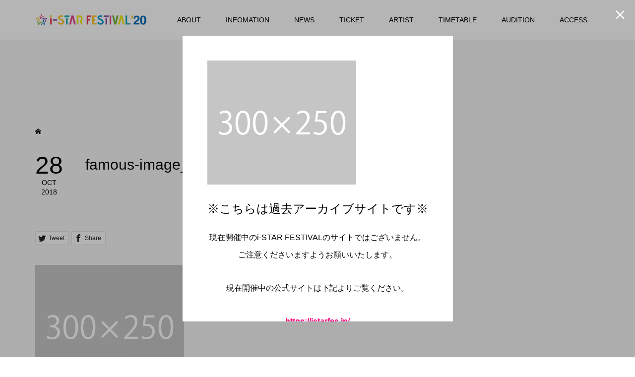

--- FILE ---
content_type: text/html; charset=UTF-8
request_url: http://20tokyo.istarfes.jp/famous-image_300x250/
body_size: 7586
content:
<!DOCTYPE html>
<html lang="ja">
<head >
<meta charset="UTF-8">
<meta name="description" content="i-STAR FESTIVAL">
<meta name="viewport" content="width=device-width">
<title>famous-image_300x250 &#8211; ＜アーカイブ＞20tokyo</title>
<meta name='robots' content='max-image-preview:large' />
<link rel='dns-prefetch' href='//s.w.org' />
<link rel='dns-prefetch' href='//v0.wordpress.com' />
<link rel="alternate" type="application/rss+xml" title="＜アーカイブ＞20tokyo &raquo; famous-image_300x250 のコメントのフィード" href="http://20tokyo.istarfes.jp/feed/?attachment_id=36" />
<link rel='stylesheet' id='wp-block-library-css'  href='http://20tokyo.istarfes.jp/wp-includes/css/dist/block-library/style.min.css?ver=5.8.12' type='text/css' media='all' />
<style id='wp-block-library-inline-css' type='text/css'>
.has-text-align-justify{text-align:justify;}
</style>
<link rel='stylesheet' id='mediaelement-css'  href='http://20tokyo.istarfes.jp/wp-includes/js/mediaelement/mediaelementplayer-legacy.min.css?ver=4.2.16' type='text/css' media='all' />
<link rel='stylesheet' id='wp-mediaelement-css'  href='http://20tokyo.istarfes.jp/wp-includes/js/mediaelement/wp-mediaelement.min.css?ver=5.8.12' type='text/css' media='all' />
<link rel='stylesheet' id='default-icon-styles-css'  href='http://20tokyo.istarfes.jp/wp-content/plugins/svg-vector-icon-plugin/public/../admin/css/wordpress-svg-icon-plugin-style.min.css?ver=5.8.12' type='text/css' media='all' />
<link rel='stylesheet' id='famous-style-css'  href='http://20tokyo.istarfes.jp/wp-content/themes/famous_tcd064/style.css?ver=1.5.1' type='text/css' media='all' />
<link rel='stylesheet' id='jetpack_css-css'  href='http://20tokyo.istarfes.jp/wp-content/plugins/jetpack/css/jetpack.css?ver=10.4.2' type='text/css' media='all' />
<script type='text/javascript' src='http://20tokyo.istarfes.jp/wp-includes/js/jquery/jquery.min.js?ver=3.6.0' id='jquery-core-js'></script>
<script type='text/javascript' src='http://20tokyo.istarfes.jp/wp-includes/js/jquery/jquery-migrate.min.js?ver=3.3.2' id='jquery-migrate-js'></script>
<link rel="https://api.w.org/" href="http://20tokyo.istarfes.jp/wp-json/" /><link rel="alternate" type="application/json" href="http://20tokyo.istarfes.jp/wp-json/wp/v2/media/36" /><link rel="EditURI" type="application/rsd+xml" title="RSD" href="http://20tokyo.istarfes.jp/xmlrpc.php?rsd" />
<link rel="wlwmanifest" type="application/wlwmanifest+xml" href="http://20tokyo.istarfes.jp/wp-includes/wlwmanifest.xml" /> 
<meta name="generator" content="WordPress 5.8.12" />
<link rel='shortlink' href='https://wp.me/aaB6xF-A' />
<link rel="alternate" type="application/json+oembed" href="http://20tokyo.istarfes.jp/wp-json/oembed/1.0/embed?url=http%3A%2F%2F20tokyo.istarfes.jp%2Ffamous-image_300x250%2F" />
<link rel="alternate" type="text/xml+oembed" href="http://20tokyo.istarfes.jp/wp-json/oembed/1.0/embed?url=http%3A%2F%2F20tokyo.istarfes.jp%2Ffamous-image_300x250%2F&#038;format=xml" />
<style type='text/css'>img#wpstats{display:none}</style>
		<style>
.p-button:hover, .p-category-item:hover, .p-entry-works__pager .p-pager__item a:hover, .c-comment__form-submit:hover, c-comment__password-protected, .c-pw__btn--register, .c-pw__btn { background-color: #ffa723; }
.c-comment__tab-item.is-active a, .c-comment__tab-item a:hover, .c-comment__tab-item.is-active p { background-color: #ffa723; border-color: #ffa723; }
.c-comment__tab-item.is-active a:after, .c-comment__tab-item.is-active p:after { border-top-color: #ffa723; }
.p-breadcrumb__item a:hover, .p-social-nav a:hover, .p-gallery-modal__button:hover, .p-modal-cta__close:hover, .p-index-archive__item-category:hover, .p-widget-categories .toggle-children:hover, .p-widget .searchform #searchsubmit:hover, .p-widget-search .p-widget-search__submit:hover, .slick-arrow:hover { color: #ff007b; }
.p-button, .p-pagetop a, .p-category-item, .p-page-links > span, .p-pager__item .current, .p-page-links a:hover, .p-pager__item a:hover, .p-works-gallery__filter-item.is-active span, .slick-dots li.slick-active button, .slick-dots li:hover button { background-color: #ff007b; }
.p-headline, .p-widget__title { border-color: #ff007b; }
a:hover, .p-entry__body a:hover, .custom-html-widget a:hover, .p-author__box a:hover, a:hover .p-article__title, .p-entry-nav a:hover, .p-works-gallery__filter-item:hover span, .p-entry__body .pb_simple_table a:hover { color: #999999; }
.p-pagetop a:hover { background-color: #999999; }
.p-entry__body a, .custom-html-widget a { color: #ff007b; }
body, input, textarea { font-family: "Segoe UI", Verdana, "游ゴシック", YuGothic, "Hiragino Kaku Gothic ProN", Meiryo, sans-serif; }
.p-logo, .p-page-header__title, .p-entry-works__title, .p-modal-cta__catch, .p-header-content__catch, .p-header-content__desc, .p-cb__item-headline, .p-index-about__image-label {
font-family: "Segoe UI", Verdana, "游ゴシック", YuGothic, "Hiragino Kaku Gothic ProN", Meiryo, sans-serif;
}
@-webkit-keyframes loading-square-loader {
	0% { box-shadow: 16px -8px rgba(142, 255, 178, 0), 32px 0 rgba(142, 255, 178, 0), 0 -16px rgba(142, 255, 178, 0), 16px -16px rgba(142, 255, 178, 0), 32px -16px rgba(142, 255, 178, 0), 0 -32px rgba(142, 255, 178, 0), 16px -32px rgba(142, 255, 178, 0), 32px -32px rgba(242, 205, 123, 0); }
	5% { box-shadow: 16px -8px rgba(142, 255, 178, 0), 32px 0 rgba(142, 255, 178, 0), 0 -16px rgba(142, 255, 178, 0), 16px -16px rgba(142, 255, 178, 0), 32px -16px rgba(142, 255, 178, 0), 0 -32px rgba(142, 255, 178, 0), 16px -32px rgba(142, 255, 178, 0), 32px -32px rgba(242, 205, 123, 0); }
	10% { box-shadow: 16px 0 rgba(142, 255, 178, 1), 32px -8px rgba(142, 255, 178, 0), 0 -16px rgba(142, 255, 178, 0), 16px -16px rgba(142, 255, 178, 0), 32px -16px rgba(142, 255, 178, 0), 0 -32px rgba(142, 255, 178, 0), 16px -32px rgba(142, 255, 178, 0), 32px -32px rgba(242, 205, 123, 0); }
	15% { box-shadow: 16px 0 rgba(142, 255, 178, 1), 32px 0 rgba(142, 255, 178, 1), 0 -24px rgba(142, 255, 178, 0), 16px -16px rgba(142, 255, 178, 0), 32px -16px rgba(142, 255, 178, 0), 0 -32px rgba(142, 255, 178, 0), 16px -32px rgba(142, 255, 178, 0), 32px -32px rgba(242, 205, 123, 0); }
	20% { box-shadow: 16px 0 rgba(142, 255, 178, 1), 32px 0 rgba(142, 255, 178, 1), 0 -16px rgba(142, 255, 178, 1), 16px -24px rgba(142, 255, 178, 0), 32px -16px rgba(142, 255, 178, 0), 0 -32px rgba(142, 255, 178, 0), 16px -32px rgba(142, 255, 178, 0), 32px -32px rgba(242, 205, 123, 0); }
	25% { box-shadow: 16px 0 rgba(142, 255, 178, 1), 32px 0 rgba(142, 255, 178, 1), 0 -16px rgba(142, 255, 178, 1), 16px -16px rgba(142, 255, 178, 1), 32px -24px rgba(142, 255, 178, 0), 0 -32px rgba(142, 255, 178, 0), 16px -32px rgba(142, 255, 178, 0), 32px -32px rgba(242, 205, 123, 0); }
	30% { box-shadow: 16px 0 rgba(142, 255, 178, 1), 32px 0 rgba(142, 255, 178, 1), 0 -16px rgba(142, 255, 178, 1), 16px -16px rgba(142, 255, 178, 1), 32px -16px rgba(142, 255, 178, 1), 0 -50px rgba(142, 255, 178, 0), 16px -32px rgba(142, 255, 178, 0), 32px -32px rgba(242, 205, 123, 0); }
	35% { box-shadow: 16px 0 rgba(142, 255, 178, 1), 32px 0 rgba(142, 255, 178, 1), 0 -16px rgba(142, 255, 178, 1), 16px -16px rgba(142, 255, 178, 1), 32px -16px rgba(142, 255, 178, 1), 0 -32px rgba(142, 255, 178, 1), 16px -50px rgba(142, 255, 178, 0), 32px -32px rgba(242, 205, 123, 0); }
	40% { box-shadow: 16px 0 rgba(142, 255, 178, 1), 32px 0 rgba(142, 255, 178, 1), 0 -16px rgba(142, 255, 178, 1), 16px -16px rgba(142, 255, 178, 1), 32px -16px rgba(142, 255, 178, 1), 0 -32px rgba(142, 255, 178, 1), 16px -32px rgba(142, 255, 178, 1), 32px -50px rgba(242, 205, 123, 0); }
	45%, 55% { box-shadow: 16px 0 rgba(142, 255, 178, 1), 32px 0 rgba(142, 255, 178, 1), 0 -16px rgba(142, 255, 178, 1), 16px -16px rgba(142, 255, 178, 1), 32px -16px rgba(142, 255, 178, 1), 0 -32px rgba(142, 255, 178, 1), 16px -32px rgba(142, 255, 178, 1), 32px -32px rgba(255, 91, 225, 1); }
	60% { box-shadow: 16px 8px rgba(142, 255, 178, 0), 32px 0 rgba(142, 255, 178, 1), 0 -16px rgba(142, 255, 178, 1), 16px -16px rgba(142, 255, 178, 1), 32px -16px rgba(142, 255, 178, 1), 0 -32px rgba(142, 255, 178, 1), 16px -32px rgba(142, 255, 178, 1), 32px -32px rgba(255, 91, 225, 1); }
	65% { box-shadow: 16px 8px rgba(142, 255, 178, 0), 32px 8px rgba(142, 255, 178, 0), 0 -16px rgba(142, 255, 178, 1), 16px -16px rgba(142, 255, 178, 1), 32px -16px rgba(142, 255, 178, 1), 0 -32px rgba(142, 255, 178, 1), 16px -32px rgba(142, 255, 178, 1), 32px -32px rgba(255, 91, 225, 1); }
	70% { box-shadow: 16px 8px rgba(142, 255, 178, 0), 32px 8px rgba(142, 255, 178, 0), 0 -8px rgba(142, 255, 178, 0), 16px -16px rgba(142, 255, 178, 1), 32px -16px rgba(142, 255, 178, 1), 0 -32px rgba(142, 255, 178, 1), 16px -32px rgba(142, 255, 178, 1), 32px -32px rgba(255, 91, 225, 1); }
	75% { box-shadow: 16px 8px rgba(142, 255, 178, 0), 32px 8px rgba(142, 255, 178, 0), 0 -8px rgba(142, 255, 178, 0), 16px -8px rgba(142, 255, 178, 0), 32px -16px rgba(142, 255, 178, 1), 0 -32px rgba(142, 255, 178, 1), 16px -32px rgba(142, 255, 178, 1), 32px -32px rgba(255, 91, 225, 1); }
	80% { box-shadow: 16px 8px rgba(142, 255, 178, 0), 32px 8px rgba(142, 255, 178, 0), 0 -8px rgba(142, 255, 178, 0), 16px -8px rgba(142, 255, 178, 0), 32px -8px rgba(142, 255, 178, 0), 0 -32px rgba(142, 255, 178, 1), 16px -32px rgba(142, 255, 178, 1), 32px -32px rgba(255, 91, 225, 1); }
	85% { box-shadow: 16px 8px rgba(142, 255, 178, 0), 32px 8px rgba(142, 255, 178, 0), 0 -8px rgba(142, 255, 178, 0), 16px -8px rgba(142, 255, 178, 0), 32px -8px rgba(142, 255, 178, 0), 0 -24px rgba(142, 255, 178, 0), 16px -32px rgba(142, 255, 178, 1), 32px -32px rgba(255, 91, 225, 1); }
	90% { box-shadow: 16px 8px rgba(142, 255, 178, 0), 32px 8px rgba(142, 255, 178, 0), 0 -8px rgba(142, 255, 178, 0), 16px -8px rgba(142, 255, 178, 0), 32px -8px rgba(142, 255, 178, 0), 0 -24px rgba(142, 255, 178, 0), 16px -24px rgba(142, 255, 178, 0), 32px -32px rgba(255, 91, 225, 1); }
	95%, 100% { box-shadow: 16px 8px rgba(142, 255, 178, 0), 32px 8px rgba(142, 255, 178, 0), 0 -8px rgba(142, 255, 178, 0), 16px -8px rgba(142, 255, 178, 0), 32px -8px rgba(142, 255, 178, 0), 0 -24px rgba(142, 255, 178, 0), 16px -24px rgba(142, 255, 178, 0), 32px -24px rgba(255, 91, 225, 0); }
}
@keyframes loading-square-loader {
	0% { box-shadow: 16px -8px rgba(142, 255, 178, 0), 32px 0 rgba(142, 255, 178, 0), 0 -16px rgba(142, 255, 178, 0), 16px -16px rgba(142, 255, 178, 0), 32px -16px rgba(142, 255, 178, 0), 0 -32px rgba(142, 255, 178, 0), 16px -32px rgba(142, 255, 178, 0), 32px -32px rgba(242, 205, 123, 0); }
	5% { box-shadow: 16px -8px rgba(142, 255, 178, 0), 32px 0 rgba(142, 255, 178, 0), 0 -16px rgba(142, 255, 178, 0), 16px -16px rgba(142, 255, 178, 0), 32px -16px rgba(142, 255, 178, 0), 0 -32px rgba(142, 255, 178, 0), 16px -32px rgba(142, 255, 178, 0), 32px -32px rgba(242, 205, 123, 0); }
	10% { box-shadow: 16px 0 rgba(142, 255, 178, 1), 32px -8px rgba(142, 255, 178, 0), 0 -16px rgba(142, 255, 178, 0), 16px -16px rgba(142, 255, 178, 0), 32px -16px rgba(142, 255, 178, 0), 0 -32px rgba(142, 255, 178, 0), 16px -32px rgba(142, 255, 178, 0), 32px -32px rgba(242, 205, 123, 0); }
	15% { box-shadow: 16px 0 rgba(142, 255, 178, 1), 32px 0 rgba(142, 255, 178, 1), 0 -24px rgba(142, 255, 178, 0), 16px -16px rgba(142, 255, 178, 0), 32px -16px rgba(142, 255, 178, 0), 0 -32px rgba(142, 255, 178, 0), 16px -32px rgba(142, 255, 178, 0), 32px -32px rgba(242, 205, 123, 0); }
	20% { box-shadow: 16px 0 rgba(142, 255, 178, 1), 32px 0 rgba(142, 255, 178, 1), 0 -16px rgba(142, 255, 178, 1), 16px -24px rgba(142, 255, 178, 0), 32px -16px rgba(142, 255, 178, 0), 0 -32px rgba(142, 255, 178, 0), 16px -32px rgba(142, 255, 178, 0), 32px -32px rgba(242, 205, 123, 0); }
	25% { box-shadow: 16px 0 rgba(142, 255, 178, 1), 32px 0 rgba(142, 255, 178, 1), 0 -16px rgba(142, 255, 178, 1), 16px -16px rgba(142, 255, 178, 1), 32px -24px rgba(142, 255, 178, 0), 0 -32px rgba(142, 255, 178, 0), 16px -32px rgba(142, 255, 178, 0), 32px -32px rgba(242, 205, 123, 0); }
	30% { box-shadow: 16px 0 rgba(142, 255, 178, 1), 32px 0 rgba(142, 255, 178, 1), 0 -16px rgba(142, 255, 178, 1), 16px -16px rgba(142, 255, 178, 1), 32px -16px rgba(142, 255, 178, 1), 0 -50px rgba(142, 255, 178, 0), 16px -32px rgba(142, 255, 178, 0), 32px -32px rgba(242, 205, 123, 0); }
	35% { box-shadow: 16px 0 rgba(142, 255, 178, 1), 32px 0 rgba(142, 255, 178, 1), 0 -16px rgba(142, 255, 178, 1), 16px -16px rgba(142, 255, 178, 1), 32px -16px rgba(142, 255, 178, 1), 0 -32px rgba(142, 255, 178, 1), 16px -50px rgba(142, 255, 178, 0), 32px -32px rgba(242, 205, 123, 0); }
	40% { box-shadow: 16px 0 rgba(142, 255, 178, 1), 32px 0 rgba(142, 255, 178, 1), 0 -16px rgba(142, 255, 178, 1), 16px -16px rgba(142, 255, 178, 1), 32px -16px rgba(142, 255, 178, 1), 0 -32px rgba(142, 255, 178, 1), 16px -32px rgba(142, 255, 178, 1), 32px -50px rgba(242, 205, 123, 0); }
	45%, 55% { box-shadow: 16px 0 rgba(142, 255, 178, 1), 32px 0 rgba(142, 255, 178, 1), 0 -16px rgba(142, 255, 178, 1), 16px -16px rgba(142, 255, 178, 1), 32px -16px rgba(142, 255, 178, 1), 0 -32px rgba(142, 255, 178, 1), 16px -32px rgba(142, 255, 178, 1), 32px -32px rgba(255, 91, 225, 1); }
	60% { box-shadow: 16px 8px rgba(142, 255, 178, 0), 32px 0 rgba(142, 255, 178, 1), 0 -16px rgba(142, 255, 178, 1), 16px -16px rgba(142, 255, 178, 1), 32px -16px rgba(142, 255, 178, 1), 0 -32px rgba(142, 255, 178, 1), 16px -32px rgba(142, 255, 178, 1), 32px -32px rgba(255, 91, 225, 1); }
	65% { box-shadow: 16px 8px rgba(142, 255, 178, 0), 32px 8px rgba(142, 255, 178, 0), 0 -16px rgba(142, 255, 178, 1), 16px -16px rgba(142, 255, 178, 1), 32px -16px rgba(142, 255, 178, 1), 0 -32px rgba(142, 255, 178, 1), 16px -32px rgba(142, 255, 178, 1), 32px -32px rgba(255, 91, 225, 1); }
	70% { box-shadow: 16px 8px rgba(142, 255, 178, 0), 32px 8px rgba(142, 255, 178, 0), 0 -8px rgba(142, 255, 178, 0), 16px -16px rgba(142, 255, 178, 1), 32px -16px rgba(142, 255, 178, 1), 0 -32px rgba(142, 255, 178, 1), 16px -32px rgba(142, 255, 178, 1), 32px -32px rgba(255, 91, 225, 1); }
	75% { box-shadow: 16px 8px rgba(142, 255, 178, 0), 32px 8px rgba(142, 255, 178, 0), 0 -8px rgba(142, 255, 178, 0), 16px -8px rgba(142, 255, 178, 0), 32px -16px rgba(142, 255, 178, 1), 0 -32px rgba(142, 255, 178, 1), 16px -32px rgba(142, 255, 178, 1), 32px -32px rgba(255, 91, 225, 1); }
	80% { box-shadow: 16px 8px rgba(142, 255, 178, 0), 32px 8px rgba(142, 255, 178, 0), 0 -8px rgba(142, 255, 178, 0), 16px -8px rgba(142, 255, 178, 0), 32px -8px rgba(142, 255, 178, 0), 0 -32px rgba(142, 255, 178, 1), 16px -32px rgba(142, 255, 178, 1), 32px -32px rgba(255, 91, 225, 1); }
	85% { box-shadow: 16px 8px rgba(142, 255, 178, 0), 32px 8px rgba(142, 255, 178, 0), 0 -8px rgba(142, 255, 178, 0), 16px -8px rgba(142, 255, 178, 0), 32px -8px rgba(142, 255, 178, 0), 0 -24px rgba(142, 255, 178, 0), 16px -32px rgba(142, 255, 178, 1), 32px -32px rgba(255, 91, 225, 1); }
	90% { box-shadow: 16px 8px rgba(142, 255, 178, 0), 32px 8px rgba(142, 255, 178, 0), 0 -8px rgba(142, 255, 178, 0), 16px -8px rgba(142, 255, 178, 0), 32px -8px rgba(142, 255, 178, 0), 0 -24px rgba(142, 255, 178, 0), 16px -24px rgba(142, 255, 178, 0), 32px -32px rgba(255, 91, 225, 1); }
	95%, 100% { box-shadow: 16px 8px rgba(142, 255, 178, 0), 32px 8px rgba(142, 255, 178, 0), 0 -8px rgba(142, 255, 178, 0), 16px -8px rgba(142, 255, 178, 0), 32px -8px rgba(142, 255, 178, 0), 0 -24px rgba(142, 255, 178, 0), 16px -24px rgba(142, 255, 178, 0), 32px -24px rgba(255, 91, 225, 0); }
}
.c-load--type2:before { box-shadow: 16px 0 0 rgba(142, 255, 178, 1), 32px 0 0 rgba(142, 255, 178, 1), 0 -16px 0 rgba(142, 255, 178, 1), 16px -16px 0 rgba(142, 255, 178, 1), 32px -16px 0 rgba(142, 255, 178, 1), 0 -32px rgba(142, 255, 178, 1), 16px -32px rgba(142, 255, 178, 1), 32px -32px rgba(255, 91, 225, 0); }
.c-load--type2:after { background-color: rgba(255, 91, 225, 1); }
.p-hover-effect--type1:hover img { -webkit-transform: scale(1.2) rotate(2deg); -moz-transform: scale(1.2) rotate(2deg); -ms-transform: scale(1.2) rotate(2deg); transform: scale(1.2) rotate(2deg); }
.p-hover-effect--type2 img { margin-left: -8px; }
.p-hover-effect--type2:hover img { margin-left: 8px; }
.p-hover-effect--type2:hover .p-hover-effect__image { background: #000000; }
.p-hover-effect--type2:hover img { opacity: 0.5 }
.p-hover-effect--type3:hover .p-hover-effect__image { background: #000000; }
.p-hover-effect--type3:hover img { opacity: 0.5; }
.p-entry__title { font-size: 30px; }
.p-entry__title, .p-article-post__title { color: #000000; }
.p-entry__body { font-size: 16px; }
.p-entry__body, .p-entry__body .pb_simple_table a { color: #000000; }
.p-entry-information__title { font-size: 30px; }
.p-entry-information__title, .p-article-information__title { color: #000000; }
.p-entry-information__body, .p-entry-information__body .pb_simple_table a { color: #000000; font-size: 16px; }
.p-entry-works__title { color: #000000; font-size: 40px; }
.p-entry-works__body { color: #000000; font-size: 14px; }
.p-gallery-modal__overlay { background: rgba(0, 0, 0, 0.5); }
.p-article-voice__title { color: #000000; font-size: 16px; }
.p-entry-voice__body { color: #000000; font-size: 14px; }
.l-header__bar { background: rgba(255, 255, 255, 1); }
body.l-header__fix .is-header-fixed .l-header__bar { background: rgba(255, 255, 255, 0.8); }
.p-header__logo--text { font-size: 30px; }
.p-footer__logo--text { font-size: 30px; }
.l-header a, .p-global-nav a { color: #000000; }
.p-global-nav .sub-menu { background-color: #1e73be; }
.p-global-nav .sub-menu a { color: #ffffff; }
.p-global-nav .sub-menu a:hover, .p-global-nav .sub-menu .current-menu-item > a { background-color: #f97ac4; color: #ffffff; }
.p-footer-info, .p-footer__logo--text a { color: #000000; }
.p-footer-info.has-bg-image::after { background-color: rgba(255,255,255, 0); }
.p-footer-info__desc { font-size: 14px; }
.p-footer-info .p-social-nav a { color: #0a0101; }
.p-footer-info .p-social-nav a:hover { color: #002aff; }
.p-footer-nav__container { background-color: #ffffff; }
.p-footer-nav, .p-footer-nav li a { color: #000000; }
.p-footer-nav li a:hover { color: #666666; }
.p-copyright { background-color: #0a0a0a; color: #ffffff; }
@media (min-width: 1200px) {
	.p-global-nav a:hover, .p-global-nav > li:hover > a, .p-global-nav > li.current-menu-item > a, .p-global-nav > li.is-active > a { color: #f97ac4; }
}
@media only screen and (max-width: 1199px) {
	.l-header__bar { background-color: rgba(255, 255, 255, 1); }
	.p-header__logo--text { font-size: 24px; }
	.p-global-nav { background-color: rgba(30,115,190, 1); }
	.p-global-nav a { color: #ffffff; }
	.p-global-nav a:hover, .p-global-nav .current-menu-item > a { background-color: rgba(249,122,196, 1); color: #ffffff; }
}
@media only screen and (max-width: 991px) {
	.p-footer__logo--text { font-size: 24px; }
	.p-footer-info__desc { font-size: 14px; }
	.p-entry__title { font-size: 18px; }
	.p-entry__body { font-size: 14px; }
	.p-entry-information__title { font-size: 18px; }
	.p-entry-information__body { font-size: 14px; }
	.p-entry-works__title { font-size: 34px; }
	.p-entry-works__body { font-size: 14px; }
	.p-article-voice__title { font-size: 16px; }
	.p-entry-voice__body { font-size: 14px; }
}
@media only screen and (max-width: 767px) {
	@-webkit-keyframes loading-square-loader {
		0% { box-shadow: 10px -5px rgba(142, 255, 178, 0), 20px 0 rgba(142, 255, 178, 0), 0 -10px rgba(142, 255, 178, 0), 10px -10px rgba(142, 255, 178, 0), 20px -10px rgba(142, 255, 178, 0), 0 -20px rgba(142, 255, 178, 0), 10px -20px rgba(142, 255, 178, 0), 20px -20px rgba(242, 205, 123, 0); }
		5% { box-shadow: 10px -5px rgba(142, 255, 178, 0), 20px 0 rgba(142, 255, 178, 0), 0 -10px rgba(142, 255, 178, 0), 10px -10px rgba(142, 255, 178, 0), 20px -10px rgba(142, 255, 178, 0), 0 -20px rgba(142, 255, 178, 0), 10px -20px rgba(142, 255, 178, 0), 20px -20px rgba(242, 205, 123, 0); }
		10% { box-shadow: 10px 0 rgba(142, 255, 178, 1), 20px -5px rgba(142, 255, 178, 0), 0 -10px rgba(142, 255, 178, 0), 10px -10px rgba(142, 255, 178, 0), 20px -10px rgba(142, 255, 178, 0), 0 -20px rgba(142, 255, 178, 0), 10px -20px rgba(142, 255, 178, 0), 20px -20px rgba(242, 205, 123, 0); }
		15% { box-shadow: 10px 0 rgba(142, 255, 178, 1), 20px 0 rgba(142, 255, 178, 1), 0 -15px rgba(142, 255, 178, 0), 10px -10px rgba(142, 255, 178, 0), 20px -10px rgba(142, 255, 178, 0), 0 -20px rgba(142, 255, 178, 0), 10px -20px rgba(142, 255, 178, 0), 20px -20px rgba(242, 205, 123, 0); }
		20% { box-shadow: 10px 0 rgba(142, 255, 178, 1), 20px 0 rgba(142, 255, 178, 1), 0 -10px rgba(142, 255, 178, 1), 10px -15px rgba(142, 255, 178, 0), 20px -10px rgba(142, 255, 178, 0), 0 -20px rgba(142, 255, 178, 0), 10px -20px rgba(142, 255, 178, 0), 20px -20px rgba(242, 205, 123, 0); }
		25% { box-shadow: 10px 0 rgba(142, 255, 178, 1), 20px 0 rgba(142, 255, 178, 1), 0 -10px rgba(142, 255, 178, 1), 10px -10px rgba(142, 255, 178, 1), 20px -15px rgba(142, 255, 178, 0), 0 -20px rgba(142, 255, 178, 0), 10px -20px rgba(142, 255, 178, 0), 20px -20px rgba(242, 205, 123, 0); }
		30% { box-shadow: 10px 0 rgba(142, 255, 178, 1), 20px 0 rgba(142, 255, 178, 1), 0 -10px rgba(142, 255, 178, 1), 10px -10px rgba(142, 255, 178, 1), 20px -10px rgba(142, 255, 178, 1), 0 -50px rgba(142, 255, 178, 0), 10px -20px rgba(142, 255, 178, 0), 20px -20px rgba(242, 205, 123, 0); }
		35% { box-shadow: 10px 0 rgba(142, 255, 178, 1), 20px 0 rgba(142, 255, 178, 1), 0 -10px rgba(142, 255, 178, 1), 10px -10px rgba(142, 255, 178, 1), 20px -10px rgba(142, 255, 178, 1), 0 -20px rgba(142, 255, 178, 1), 10px -50px rgba(142, 255, 178, 0), 20px -20px rgba(242, 205, 123, 0); }
		40% { box-shadow: 10px 0 rgba(142, 255, 178, 1), 20px 0 rgba(142, 255, 178, 1), 0 -10px rgba(142, 255, 178, 1), 10px -10px rgba(142, 255, 178, 1), 20px -10px rgba(142, 255, 178, 1), 0 -20px rgba(142, 255, 178, 1), 10px -20px rgba(142, 255, 178, 1), 20px -50px rgba(242, 205, 123, 0); }
		45%, 55% { box-shadow: 10px 0 rgba(142, 255, 178, 1), 20px 0 rgba(142, 255, 178, 1), 0 -10px rgba(142, 255, 178, 1), 10px -10px rgba(142, 255, 178, 1), 20px -10px rgba(142, 255, 178, 1), 0 -20px rgba(142, 255, 178, 1), 10px -20px rgba(142, 255, 178, 1), 20px -20px rgba(255, 91, 225, 1); }
		60% { box-shadow: 10px 5px rgba(142, 255, 178, 0), 20px 0 rgba(142, 255, 178, 1), 0 -10px rgba(142, 255, 178, 1), 10px -10px rgba(142, 255, 178, 1), 20px -10px rgba(142, 255, 178, 1), 0 -20px rgba(142, 255, 178, 1), 10px -20px rgba(142, 255, 178, 1), 20px -20px rgba(255, 91, 225, 1); }
		65% { box-shadow: 10px 5px rgba(142, 255, 178, 0), 20px 5px rgba(142, 255, 178, 0), 0 -10px rgba(142, 255, 178, 1), 10px -10px rgba(142, 255, 178, 1), 20px -10px rgba(142, 255, 178, 1), 0 -20px rgba(142, 255, 178, 1), 10px -20px rgba(142, 255, 178, 1), 20px -20px rgba(255, 91, 225, 1); }
		70% { box-shadow: 10px 5px rgba(142, 255, 178, 0), 20px 5px rgba(142, 255, 178, 0), 0 -5px rgba(142, 255, 178, 0), 10px -10px rgba(142, 255, 178, 1), 20px -10px rgba(142, 255, 178, 1), 0 -20px rgba(142, 255, 178, 1), 10px -20px rgba(142, 255, 178, 1), 20px -20px rgba(255, 91, 225, 1); }
		75% { box-shadow: 10px 5px rgba(142, 255, 178, 0), 20px 5px rgba(142, 255, 178, 0), 0 -5px rgba(142, 255, 178, 0), 10px -5px rgba(142, 255, 178, 0), 20px -10px rgba(142, 255, 178, 1), 0 -20px rgba(142, 255, 178, 1), 10px -20px rgba(142, 255, 178, 1), 20px -20px rgba(255, 91, 225, 1); }
		80% { box-shadow: 10px 5px rgba(142, 255, 178, 0), 20px 5px rgba(142, 255, 178, 0), 0 -5px rgba(142, 255, 178, 0), 10px -5px rgba(142, 255, 178, 0), 20px -5px rgba(142, 255, 178, 0), 0 -20px rgba(142, 255, 178, 1), 10px -20px rgba(142, 255, 178, 1), 20px -20px rgba(255, 91, 225, 1); }
		85% { box-shadow: 10px 5px rgba(142, 255, 178, 0), 20px 5px rgba(142, 255, 178, 0), 0 -5px rgba(142, 255, 178, 0), 10px -5px rgba(142, 255, 178, 0), 20px -5px rgba(142, 255, 178, 0), 0 -15px rgba(142, 255, 178, 0), 10px -20px rgba(142, 255, 178, 1), 20px -20px rgba(255, 91, 225, 1); }
		90% { box-shadow: 10px 5px rgba(142, 255, 178, 0), 20px 5px rgba(142, 255, 178, 0), 0 -5px rgba(142, 255, 178, 0), 10px -5px rgba(142, 255, 178, 0), 20px -5px rgba(142, 255, 178, 0), 0 -15px rgba(142, 255, 178, 0), 10px -15px rgba(142, 255, 178, 0), 20px -20px rgba(255, 91, 225, 1); }
		95%, 100% { box-shadow: 10px 5px rgba(142, 255, 178, 0), 20px 5px rgba(142, 255, 178, 0), 0 -5px rgba(142, 255, 178, 0), 10px -5px rgba(142, 255, 178, 0), 20px -5px rgba(142, 255, 178, 0), 0 -15px rgba(142, 255, 178, 0), 10px -15px rgba(142, 255, 178, 0), 20px -15px rgba(255, 91, 225, 0); }
	}
	@keyframes loading-square-loader {
		0% { box-shadow: 10px -5px rgba(142, 255, 178, 0), 20px 0 rgba(142, 255, 178, 0), 0 -10px rgba(142, 255, 178, 0), 10px -10px rgba(142, 255, 178, 0), 20px -10px rgba(142, 255, 178, 0), 0 -20px rgba(142, 255, 178, 0), 10px -20px rgba(142, 255, 178, 0), 20px -20px rgba(242, 205, 123, 0); }
		5% { box-shadow: 10px -5px rgba(142, 255, 178, 0), 20px 0 rgba(142, 255, 178, 0), 0 -10px rgba(142, 255, 178, 0), 10px -10px rgba(142, 255, 178, 0), 20px -10px rgba(142, 255, 178, 0), 0 -20px rgba(142, 255, 178, 0), 10px -20px rgba(142, 255, 178, 0), 20px -20px rgba(242, 205, 123, 0); }
		10% { box-shadow: 10px 0 rgba(142, 255, 178, 1), 20px -5px rgba(142, 255, 178, 0), 0 -10px rgba(142, 255, 178, 0), 10px -10px rgba(142, 255, 178, 0), 20px -10px rgba(142, 255, 178, 0), 0 -20px rgba(142, 255, 178, 0), 10px -20px rgba(142, 255, 178, 0), 20px -20px rgba(242, 205, 123, 0); }
		15% { box-shadow: 10px 0 rgba(142, 255, 178, 1), 20px 0 rgba(142, 255, 178, 1), 0 -15px rgba(142, 255, 178, 0), 10px -10px rgba(142, 255, 178, 0), 20px -10px rgba(142, 255, 178, 0), 0 -20px rgba(142, 255, 178, 0), 10px -20px rgba(142, 255, 178, 0), 20px -20px rgba(242, 205, 123, 0); }
		20% { box-shadow: 10px 0 rgba(142, 255, 178, 1), 20px 0 rgba(142, 255, 178, 1), 0 -10px rgba(142, 255, 178, 1), 10px -15px rgba(142, 255, 178, 0), 20px -10px rgba(142, 255, 178, 0), 0 -20px rgba(142, 255, 178, 0), 10px -20px rgba(142, 255, 178, 0), 20px -20px rgba(242, 205, 123, 0); }
		25% { box-shadow: 10px 0 rgba(142, 255, 178, 1), 20px 0 rgba(142, 255, 178, 1), 0 -10px rgba(142, 255, 178, 1), 10px -10px rgba(142, 255, 178, 1), 20px -15px rgba(142, 255, 178, 0), 0 -20px rgba(142, 255, 178, 0), 10px -20px rgba(142, 255, 178, 0), 20px -20px rgba(242, 205, 123, 0); }
		30% { box-shadow: 10px 0 rgba(142, 255, 178, 1), 20px 0 rgba(142, 255, 178, 1), 0 -10px rgba(142, 255, 178, 1), 10px -10px rgba(142, 255, 178, 1), 20px -10px rgba(142, 255, 178, 1), 0 -50px rgba(142, 255, 178, 0), 10px -20px rgba(142, 255, 178, 0), 20px -20px rgba(242, 205, 123, 0); }
		35% { box-shadow: 10px 0 rgba(142, 255, 178, 1), 20px 0 rgba(142, 255, 178, 1), 0 -10px rgba(142, 255, 178, 1), 10px -10px rgba(142, 255, 178, 1), 20px -10px rgba(142, 255, 178, 1), 0 -20px rgba(142, 255, 178, 1), 10px -50px rgba(142, 255, 178, 0), 20px -20px rgba(242, 205, 123, 0); }
		40% { box-shadow: 10px 0 rgba(142, 255, 178, 1), 20px 0 rgba(142, 255, 178, 1), 0 -10px rgba(142, 255, 178, 1), 10px -10px rgba(142, 255, 178, 1), 20px -10px rgba(142, 255, 178, 1), 0 -20px rgba(142, 255, 178, 1), 10px -20px rgba(142, 255, 178, 1), 20px -50px rgba(242, 205, 123, 0); }
		45%, 55% { box-shadow: 10px 0 rgba(142, 255, 178, 1), 20px 0 rgba(142, 255, 178, 1), 0 -10px rgba(142, 255, 178, 1), 10px -10px rgba(142, 255, 178, 1), 20px -10px rgba(142, 255, 178, 1), 0 -20px rgba(142, 255, 178, 1), 10px -20px rgba(142, 255, 178, 1), 20px -20px rgba(255, 91, 225, 1); }
		60% { box-shadow: 10px 5px rgba(142, 255, 178, 0), 20px 0 rgba(142, 255, 178, 1), 0 -10px rgba(142, 255, 178, 1), 10px -10px rgba(142, 255, 178, 1), 20px -10px rgba(142, 255, 178, 1), 0 -20px rgba(142, 255, 178, 1), 10px -20px rgba(142, 255, 178, 1), 20px -20px rgba(255, 91, 225, 1); }
		65% { box-shadow: 10px 5px rgba(142, 255, 178, 0), 20px 5px rgba(142, 255, 178, 0), 0 -10px rgba(142, 255, 178, 1), 10px -10px rgba(142, 255, 178, 1), 20px -10px rgba(142, 255, 178, 1), 0 -20px rgba(142, 255, 178, 1), 10px -20px rgba(142, 255, 178, 1), 20px -20px rgba(255, 91, 225, 1); }
		70% { box-shadow: 10px 5px rgba(142, 255, 178, 0), 20px 5px rgba(142, 255, 178, 0), 0 -5px rgba(142, 255, 178, 0), 10px -10px rgba(142, 255, 178, 1), 20px -10px rgba(142, 255, 178, 1), 0 -20px rgba(142, 255, 178, 1), 10px -20px rgba(142, 255, 178, 1), 20px -20px rgba(255, 91, 225, 1); }
		75% { box-shadow: 10px 5px rgba(142, 255, 178, 0), 20px 5px rgba(142, 255, 178, 0), 0 -5px rgba(142, 255, 178, 0), 10px -5px rgba(142, 255, 178, 0), 20px -10px rgba(142, 255, 178, 1), 0 -20px rgba(142, 255, 178, 1), 10px -20px rgba(142, 255, 178, 1), 20px -20px rgba(255, 91, 225, 1); }
		80% { box-shadow: 10px 5px rgba(142, 255, 178, 0), 20px 5px rgba(142, 255, 178, 0), 0 -5px rgba(142, 255, 178, 0), 10px -5px rgba(142, 255, 178, 0), 20px -5px rgba(142, 255, 178, 0), 0 -20px rgba(142, 255, 178, 1), 10px -20px rgba(142, 255, 178, 1), 20px -20px rgba(255, 91, 225, 1); }
		85% { box-shadow: 10px 5px rgba(142, 255, 178, 0), 20px 5px rgba(142, 255, 178, 0), 0 -5px rgba(142, 255, 178, 0), 10px -5px rgba(142, 255, 178, 0), 20px -5px rgba(142, 255, 178, 0), 0 -15px rgba(142, 255, 178, 0), 10px -20px rgba(142, 255, 178, 1), 20px -20px rgba(255, 91, 225, 1); }
		90% { box-shadow: 10px 5px rgba(142, 255, 178, 0), 20px 5px rgba(142, 255, 178, 0), 0 -5px rgba(142, 255, 178, 0), 10px -5px rgba(142, 255, 178, 0), 20px -5px rgba(142, 255, 178, 0), 0 -15px rgba(142, 255, 178, 0), 10px -15px rgba(142, 255, 178, 0), 20px -20px rgba(255, 91, 225, 1); }
		95%, 100% { box-shadow: 10px 5px rgba(142, 255, 178, 0), 20px 5px rgba(142, 255, 178, 0), 0 -5px rgba(142, 255, 178, 0), 10px -5px rgba(142, 255, 178, 0), 20px -5px rgba(142, 255, 178, 0), 0 -15px rgba(142, 255, 178, 0), 10px -15px rgba(142, 255, 178, 0), 20px -15px rgba(255, 91, 225, 0); }
	}
	.c-load--type2:before { box-shadow: 10px 0 0 rgba(142, 255, 178, 1), 20px 0 0 rgba(142, 255, 178, 1), 0 -10px 0 rgba(142, 255, 178, 1), 10px -10px 0 rgba(142, 255, 178, 1), 20px -10px 0 rgba(142, 255, 178, 1), 0 -20px rgba(142, 255, 178, 1), 10px -20px rgba(142, 255, 178, 1), 20px -20px rgba(255, 91, 225, 0); }
}
article .p-entry-page__body h1{
font-weight:bold; 
color: #ff1493;
font-size: 2em;
}

article .p-entry-information__body h1{
font-weight:bold; 
color: #ff1493;
font-size: 2em;
}

article .p-entry-page__body h2 {
position: relative;
padding-bottom: .5em;
}
article .p-entry-page__body h2:after {
position: absolute;
bottom: -4px;
left: 0;
content: '';
height: 4px;
width: 100%;
background: -webkit-repeating-linear-gradient(45deg, #fff, #fff 2px, #7ED1E6 2px, #7ED1E6 4px);
background: repeating-linear-gradient(45deg, #fff, #fff 2px, #7ED1E6 2px, #7ED1E6 4px);
}

article .p-entry-information__body h2 {
position: relative;
padding-bottom: .5em;
}
article .p-entry-information__body h2:after {
position: absolute;
bottom: -4px;
left: 0;
content: '';
height: 4px;
width: 100%;
background: -webkit-repeating-linear-gradient(45deg, #fff, #fff 2px, #7ED1E6 2px, #7ED1E6 4px);
background: repeating-linear-gradient(45deg, #fff, #fff 2px, #7ED1E6 2px, #7ED1E6 4px);
}



article .p-entry-page__body h3 {
padding: 0.25em 0.5em;/*上下 左右の余白*/
color: #494949;/*文字色*/
background: transparent;/*背景透明に*/
border-left: solid 5px #e8b82c;/*左線*/
}

article .p-entry-information__body h3 {
padding: 0.25em 0.5em;/*上下 左右の余白*/
color: #494949;/*文字色*/
background: transparent;/*背景透明に*/
border-left: solid 5px #e8b82c;/*左線*/
}

.area-image {
  width: 100vw;
}
</style>
<style type="text/css">
.p-modal-cta { background-color: rgba(10, 10, 10, 0.3); }
</style>
<style type="text/css">

</style>

<!-- Jetpack Open Graph Tags -->
<meta property="og:type" content="article" />
<meta property="og:title" content="famous-image_300x250" />
<meta property="og:url" content="http://20tokyo.istarfes.jp/famous-image_300x250/" />
<meta property="og:description" content="詳しくは投稿をご覧ください。" />
<meta property="article:published_time" content="2018-10-27T20:39:10+00:00" />
<meta property="article:modified_time" content="2018-10-27T20:39:10+00:00" />
<meta property="og:site_name" content="＜アーカイブ＞20tokyo" />
<meta property="og:image" content="http://20tokyo.istarfes.jp/wp-content/uploads/2018/10/famous-image_300x250.gif" />
<meta property="og:image:alt" content="" />
<meta property="og:locale" content="ja_JP" />
<meta name="twitter:text:title" content="famous-image_300x250" />
<meta name="twitter:image" content="http://20tokyo.istarfes.jp/wp-content/uploads/2018/10/famous-image_300x250.gif?w=640" />
<meta name="twitter:card" content="summary_large_image" />
<meta name="twitter:description" content="詳しくは投稿をご覧ください。" />

<!-- End Jetpack Open Graph Tags -->
<link rel="icon" href="http://20tokyo.istarfes.jp/wp-content/uploads/2019/11/cropped-fabi20-32x32.jpg" sizes="32x32" />
<link rel="icon" href="http://20tokyo.istarfes.jp/wp-content/uploads/2019/11/cropped-fabi20-192x192.jpg" sizes="192x192" />
<link rel="apple-touch-icon" href="http://20tokyo.istarfes.jp/wp-content/uploads/2019/11/cropped-fabi20-180x180.jpg" />
<meta name="msapplication-TileImage" content="http://20tokyo.istarfes.jp/wp-content/uploads/2019/11/cropped-fabi20-270x270.jpg" />
</head>
<body class="attachment attachment-template-default single single-attachment postid-36 attachmentid-36 attachment-gif l-header--type2 l-header--type2--mobile l-header__fix l-header__fix--mobile">
<div id="site_loader_overlay">
	<div id="site_loader_animation" class="c-load--type2">
	</div>
</div>
<header id="js-header" class="l-header">
	<div class="l-header__bar p-header__bar">
		<div class="p-header__bar__inner l-inner">
			<div class="p-logo p-header__logo p-header__logo--retina">
				<a href="http://20tokyo.istarfes.jp/"><img src="http://20tokyo.istarfes.jp/wp-content/uploads/2019/11/20logo.png" alt="＜アーカイブ＞20tokyo" width="225"></a>
			</div>
			<div class="p-logo p-header__logo--mobile p-header__logo--retina">
				<a href="http://20tokyo.istarfes.jp/"><img src="http://20tokyo.istarfes.jp/wp-content/uploads/2019/11/sp_20logo-1.png" alt="＜アーカイブ＞20tokyo" width="145"></a>
			</div>
			<a href="#" id="js-menu-button" class="p-menu-button c-menu-button"></a>
<nav class="p-global-nav__container"><ul id="js-global-nav" class="p-global-nav"><li id="menu-item-31" class="menu-item menu-item-type-custom menu-item-object-custom menu-item-31"><a href="https://20tokyo.istarfes.jp/about">ABOUT<span></span></a></li>
<li id="menu-item-65" class="menu-item menu-item-type-custom menu-item-object-custom menu-item-65"><a href="https://20tokyo.istarfes.jp/info_20t/">INFOMATION<span></span></a></li>
<li id="menu-item-592" class="menu-item menu-item-type-custom menu-item-object-custom menu-item-592"><a href="https://20tokyo.istarfes.jp/information/">NEWS<span></span></a></li>
<li id="menu-item-34" class="menu-item menu-item-type-custom menu-item-object-custom menu-item-34"><a href="https://20tokyo.istarfes.jp/ticket_20t/">TICKET<span></span></a></li>
<li id="menu-item-32" class="menu-item menu-item-type-custom menu-item-object-custom menu-item-32"><a href="https://20tokyo.istarfes.jp/20t_artist/">ARTIST<span></span></a></li>
<li id="menu-item-33" class="menu-item menu-item-type-custom menu-item-object-custom menu-item-33"><a href="https://20tokyo.istarfes.jp/tt_20t/">TIMETABLE<span></span></a></li>
<li id="menu-item-641" class="menu-item menu-item-type-custom menu-item-object-custom menu-item-641"><a href="https://20tokyo.istarfes.jp/alternative/">AUDITION<span></span></a></li>
<li id="menu-item-66" class="menu-item menu-item-type-custom menu-item-object-custom menu-item-66"><a href="https://20tokyo.istarfes.jp/access_coming/">ACCESS<span></span></a></li>
</ul></nav>		</div>
	</div>
</header>
<main class="l-main">
	<header id="js-page-header" class="p-page-header">
		<div class="p-page-header__inner l-inner">
			<h1 class="p-page-header__title">BLOG</h1>
			<p class="p-page-header__desc">ブログ</p>
		</div>
	</header>
	<div class="p-breadcrumb c-breadcrumb">
		<ul class="p-breadcrumb__inner c-breadcrumb__inner l-inner" itemscope itemtype="http://schema.org/BreadcrumbList">
			<li class="p-breadcrumb__item c-breadcrumb__item p-breadcrumb__item--home c-breadcrumb__item--home" itemprop="itemListElement" itemscope itemtype="http://schema.org/ListItem">
				<a href="http://20tokyo.istarfes.jp/" itemprop="item"><span itemprop="name">HOME</span></a>
				<meta itemprop="position" content="1" />
			</li>
		</ul>
	</div>
		<article class="p-entry l-inner">
			<div class="p-entry__date_title">
				<time class="p-entry__date p-article__date" datetime="2018-10-28T05:39:10+09:00"><span class="p-article__date-day">28</span><span class="p-article__date-month">Oct</span><span class="p-article__date-year">2018</span></time>
				<h1 class="p-entry__title">famous-image_300x250</h1>
			</div>
			<div class="p-entry__inner">
				<ul class="p-entry__share c-share u-clearfix c-share--sm c-share--mono">
					<li class="c-share__btn c-share__btn--twitter">
						<a href="http://twitter.com/share?text=famous-image_300x250&url=http%3A%2F%2F20tokyo.istarfes.jp%2Ffamous-image_300x250%2F&via=iSTARFES_info&tw_p=tweetbutton&related=iSTARFES_info" onclick="javascript:window.open(this.href, '', 'menubar=no,toolbar=no,resizable=yes,scrollbars=yes,height=400,width=600');return false;">
							<i class="c-share__icn c-share__icn--twitter"></i>
							<span class="c-share__title">Tweet</span>
						</a>
					</li>
					<li class="c-share__btn c-share__btn--facebook">
						<a href="//www.facebook.com/sharer/sharer.php?u=http://20tokyo.istarfes.jp/famous-image_300x250/&amp;t=famous-image_300x250" rel="nofollow" target="_blank">
							<i class="c-share__icn c-share__icn--facebook"></i>
							<span class="c-share__title">Share</span>
						</a>
					</li>
				</ul>
				<div class="p-entry__body">
<p class="attachment"><a href='http://20tokyo.istarfes.jp/wp-content/uploads/2018/10/famous-image_300x250.gif'><img width="300" height="250" src="http://20tokyo.istarfes.jp/wp-content/uploads/2018/10/famous-image_300x250-300x250.gif" class="attachment-medium size-medium" alt="" loading="lazy" /></a></p>
				</div>
				<ul class="p-entry__share c-share u-clearfix c-share--sm c-share--mono">
					<li class="c-share__btn c-share__btn--twitter">
						<a href="http://twitter.com/share?text=famous-image_300x250&url=http%3A%2F%2F20tokyo.istarfes.jp%2Ffamous-image_300x250%2F&via=iSTARFES_info&tw_p=tweetbutton&related=iSTARFES_info" onclick="javascript:window.open(this.href, '', 'menubar=no,toolbar=no,resizable=yes,scrollbars=yes,height=400,width=600');return false;">
							<i class="c-share__icn c-share__icn--twitter"></i>
							<span class="c-share__title">Tweet</span>
						</a>
					</li>
					<li class="c-share__btn c-share__btn--facebook">
						<a href="//www.facebook.com/sharer/sharer.php?u=http://20tokyo.istarfes.jp/famous-image_300x250/&amp;t=famous-image_300x250" rel="nofollow" target="_blank">
							<i class="c-share__icn c-share__icn--facebook"></i>
							<span class="c-share__title">Share</span>
						</a>
					</li>
				</ul>
				<ul class="p-entry__meta c-meta-box u-clearfix">
					<li class="c-meta-box__item c-meta-box__item--category"></li>										<li class="c-meta-box__item c-meta-box__item--comment">コメント: <a href="#comment_headline">0</a></li>				</ul>
			</div>
			<section class="p-entry__related">
				<h2 class="p-headline">関連記事一覧</h2>
				<div class="p-entry__related-items">
					<article class="p-entry__related-item">
						<a class="p-hover-effect--type1" href="http://20tokyo.istarfes.jp/2018/10/28/sample-post1/">
							<div class="p-entry__related-item__thumbnail p-hover-effect__image js-object-fit-cover">
								<img width="550" height="380" src="http://20tokyo.istarfes.jp/wp-content/uploads/2018/10/famous-image_image_830x575-550x380.gif" class="attachment-size2 size-size2 wp-post-image" alt="" loading="lazy" />
							</div>
							<h3 class="p-entry__related-item__title p-article__title">ブログサンプル1</h3>
						</a>
					</article>
					<article class="p-entry__related-item">
						<a class="p-hover-effect--type1" href="http://20tokyo.istarfes.jp/2018/10/28/sample-post4/">
							<div class="p-entry__related-item__thumbnail p-hover-effect__image js-object-fit-cover">
								<img width="550" height="380" src="http://20tokyo.istarfes.jp/wp-content/uploads/2018/10/famous-image_image_830x575-550x380.gif" class="attachment-size2 size-size2 wp-post-image" alt="" loading="lazy" />
							</div>
							<h3 class="p-entry__related-item__title p-article__title">ブログサンプル4</h3>
						</a>
					</article>
					<article class="p-entry__related-item">
						<a class="p-hover-effect--type1" href="http://20tokyo.istarfes.jp/2018/10/28/sample-post2/">
							<div class="p-entry__related-item__thumbnail p-hover-effect__image js-object-fit-cover">
								<img width="550" height="380" src="http://20tokyo.istarfes.jp/wp-content/uploads/2018/10/famous-image_image_830x575-550x380.gif" class="attachment-size2 size-size2 wp-post-image" alt="" loading="lazy" />
							</div>
							<h3 class="p-entry__related-item__title p-article__title">ブログサンプル2</h3>
						</a>
					</article>
					<article class="p-entry__related-item">
						<a class="p-hover-effect--type1" href="http://20tokyo.istarfes.jp/2018/10/28/sample-post3/">
							<div class="p-entry__related-item__thumbnail p-hover-effect__image js-object-fit-cover">
								<img width="550" height="380" src="http://20tokyo.istarfes.jp/wp-content/uploads/2018/10/famous-image_image_830x575-550x380.gif" class="attachment-size2 size-size2 wp-post-image" alt="" loading="lazy" />
							</div>
							<h3 class="p-entry__related-item__title p-article__title">ブログサンプル3</h3>
						</a>
					</article>
					<article class="p-entry__related-item">
						<a class="p-hover-effect--type1" href="http://20tokyo.istarfes.jp/2018/10/28/hello-world/">
							<div class="p-entry__related-item__thumbnail p-hover-effect__image js-object-fit-cover">
								<img src="http://20tokyo.istarfes.jp/wp-content/themes/famous_tcd064/img/no-image-300x300.gif" alt="">
							</div>
							<h3 class="p-entry__related-item__title p-article__title">Hello world!</h3>
						</a>
					</article>
				</div>
			</section>
<div class="c-comment">
	<ul id="js-comment__tab" class="c-comment__tab">
	<li class="c-comment__tab-item is-active"><p>コメント ( 0 )</p></li>
	<li class="c-comment__tab-item"><p>トラックバックは利用できません。</p></li>
	</ul>
	<div id="js-comment-area">
		<ol id="comments" class="c-comment__list">
			<li class="c-comment__list-item">
				<div class="c-comment__item-body"><p>この記事へのコメントはありません。</p></div>
			</li>
		</ol>
	</div>
	<fieldset id="respond" class="c-comment__form-wrapper">
		<div class="c-comment__cancel">
			<a rel="nofollow" id="cancel-comment-reply-link" href="/famous-image_300x250/#respond" style="display:none;">返信をキャンセルする。</a>		</div>
		<form action="http://20tokyo.istarfes.jp/wp-comments-post.php" class="c-comment__form" method="post">
			<div class="c-comment__input">
				<label><span class="c-comment__label-text">名前 ( 必須 )</span><input type="text" name="author" value="" tabindex="1" aria-required="true"></label>
			</div>
			<div class="c-comment__input">
				<label><span class="c-comment__label-text">E-MAIL ( 必須 ) ※ 公開されません</span><input type="text" name="email" value="" tabindex="2" aria-required="true"></label>
			</div>
			<div class="c-comment__input">
				<label><span class="c-comment__label-text">URL</span><input type="text" name="url" value="" tabindex="3"></label>
			</div>
			<div class="c-comment__input">
				<textarea id="js-comment__textarea" name="comment" tabindex="4"></textarea>
			</div>
<p><img src="http://20tokyo.istarfes.jp/wp-content/plugins/siteguard/really-simple-captcha/tmp/265509899.png" alt="CAPTCHA"></p><p><label for="siteguard_captcha">上に表示された文字を入力してください。</label><br /><input type="text" name="siteguard_captcha" id="siteguard_captcha" class="input" value="" size="10" aria-required="true" /><input type="hidden" name="siteguard_captcha_prefix" id="siteguard_captcha_prefix" value="265509899" /></p>			<input type="submit" class="c-comment__form-submit p-button" tabindex="5" value="コメントをする">
			<div class="c-comment__form-hidden">
				<input type='hidden' name='comment_post_ID' value='36' id='comment_post_ID' />
<input type='hidden' name='comment_parent' id='comment_parent' value='0' />
			</div>
		</form>
	</fieldset>
</div>
		</article>
</main>
<footer class="l-footer">
	<div class="p-footer-info has-bg-image" style="background-image: url(http://20tokyo.istarfes.jp/wp-content/uploads/2018/12/shiro.png);">
		<div class="p-footer-info__inner l-inner">
			<div class="p-logo p-footer__logo p-footer__logo--retina">
				<a href="http://20tokyo.istarfes.jp/"><img src="http://20tokyo.istarfes.jp/wp-content/uploads/2019/11/20logo_foot-1.png" alt="＜アーカイブ＞20tokyo" width="250"></a>
			</div>
			<div class="p-logo p-footer__logo--mobile p-footer__logo--retina">
				<a href="http://20tokyo.istarfes.jp/"><img src="http://20tokyo.istarfes.jp/wp-content/uploads/2019/11/20logo_foot-1.png" alt="＜アーカイブ＞20tokyo" width="250"></a>
			</div>
			<ul class="p-social-nav"><li class="p-social-nav__item p-social-nav__item--twitter"><a href="https://twitter.com/iSTARFES_info" target="_blank"></a></li></ul>
			<div class="p-footer-info__desc">リアルタイムな情報は公式Twitterにてお知らせしています。</div>
		</div>
	</div>
	<nav class="p-footer-nav__container"><ul id="menu-%e3%83%95%e3%83%83%e3%82%bf%e3%83%bc%e3%83%a1%e3%83%8b%e3%83%a5%e3%83%bc" class="p-footer-nav l-inner"><li id="menu-item-410" class="menu-item menu-item-type-post_type menu-item-object-page menu-item-410"><a href="http://20tokyo.istarfes.jp/about/">i-STAR FESTIVALとは？</a></li><li id="menu-item-466" class="menu-item menu-item-type-custom menu-item-object-custom menu-item-466"><a href="https://20tokyo.istarfes.jp/info_19osaka/">インフォメーション</a></li><li id="menu-item-591" class="menu-item menu-item-type-custom menu-item-object-custom menu-item-591"><a href="https://20tokyo.istarfes.jp/information/">NEWS</a></li><li id="menu-item-452" class="menu-item menu-item-type-custom menu-item-object-custom menu-item-452"><a href="https://20tokyo.istarfes.jp/20t_artist/">アーティスト</a></li><li id="menu-item-455" class="menu-item menu-item-type-custom menu-item-object-custom menu-item-455"><a href="https://20tokyo.istarfes.jp/ticket_20t/">チケット</a></li><li id="menu-item-451" class="menu-item menu-item-type-custom menu-item-object-custom menu-item-451"><a href="https://20tokyo.istarfes.jp/tt_20t/">タイムテーブル</a></li><li id="menu-item-640" class="menu-item menu-item-type-custom menu-item-object-custom menu-item-640"><a href="https://20tokyo.istarfes.jp/alternative/">オーディション</a></li><li id="menu-item-458" class="menu-item menu-item-type-custom menu-item-object-custom menu-item-458"><a href="https://20tokyo.istarfes.jp/access_coming/">会場アクセス</a></li><li id="menu-item-506" class="menu-item menu-item-type-post_type menu-item-object-page menu-item-506"><a href="http://20tokyo.istarfes.jp/archive/">過去アーカイブ</a></li></ul></nav>
	<div class="p-copyright">
		<div class="p-copyright__inner l-inner">
			<p>Copyright &copy;<span class="u-hidden-xs">2026</span> ＜アーカイブ＞20tokyo. All Rights Reserved.</p>
		</div>
	</div>
	<div id="js-pagetop" class="p-pagetop"><a href="#"></a></div>
</footer>
<div id="js-modal-cta" class="p-modal-cta p-modal-cta--type4" data-delay="1" data-delay-type="0">
	<div class="p-modal-cta__contents ">
		<div class="p-entry__body"><p class="attachment"><a href='http://20tokyo.istarfes.jp/wp-content/uploads/2018/10/famous-image_300x250.gif'><img width="300" height="250" src="http://20tokyo.istarfes.jp/wp-content/uploads/2018/10/famous-image_300x250-300x250.gif" class="attachment-medium size-medium" alt="" loading="lazy" /></a></p>
<h1 style="text-align: center;">※こちらは過去アーカイブサイトです※</h1>
<p style="text-align: center;">現在開催中のi-STAR FESTIVALのサイトではございません。<br />
ご注意くださいますようお願いいたします。</p>
<p style="text-align: center;">現在開催中の公式サイトは下記よりご覧ください。</p>
<p style="text-align: center;"><a href="https://istarfes.jp/" target="_blank" rel="noopener"><strong>https://istarfes.jp/</strong></a></p></div>
	</div>
	<button class="p-modal-cta__close">&#xe91a;</button> 
</div>
<script type='text/javascript' src='http://20tokyo.istarfes.jp/wp-content/themes/famous_tcd064/js/functions.js?ver=1.5.1' id='famous-script-js'></script>
<script type='text/javascript' src='http://20tokyo.istarfes.jp/wp-content/themes/famous_tcd064/js/header-fix.js?ver=1.5.1' id='famous-header-fix-js'></script>
<script type='text/javascript' src='http://20tokyo.istarfes.jp/wp-includes/js/wp-embed.min.js?ver=5.8.12' id='wp-embed-js'></script>
<script>
jQuery(function($){
	var initialized = false;
	var initialize = function(){
		if (initialized) return;
		initialized = true;

		$(document).trigger('js-initialized');
		$(window).trigger('resize').trigger('scroll');
	};

	$(window).load(function() {
		setTimeout(initialize, 800);
		$('#site_loader_animation:not(:hidden, :animated)').delay(600).fadeOut(400);
		$('#site_loader_overlay:not(:hidden, :animated)').delay(900).fadeOut(800, function(){
			$(document).trigger('js-initialized-after');
		});
	});
	setTimeout(function(){
		setTimeout(initialize, 800);
		$('#site_loader_animation:not(:hidden, :animated)').delay(600).fadeOut(400);
		$('#site_loader_overlay:not(:hidden, :animated)').delay(900).fadeOut(800, function(){
			$(document).trigger('js-initialized-after');
		});
	}, 3000);

});
</script>
</body>
</html>
